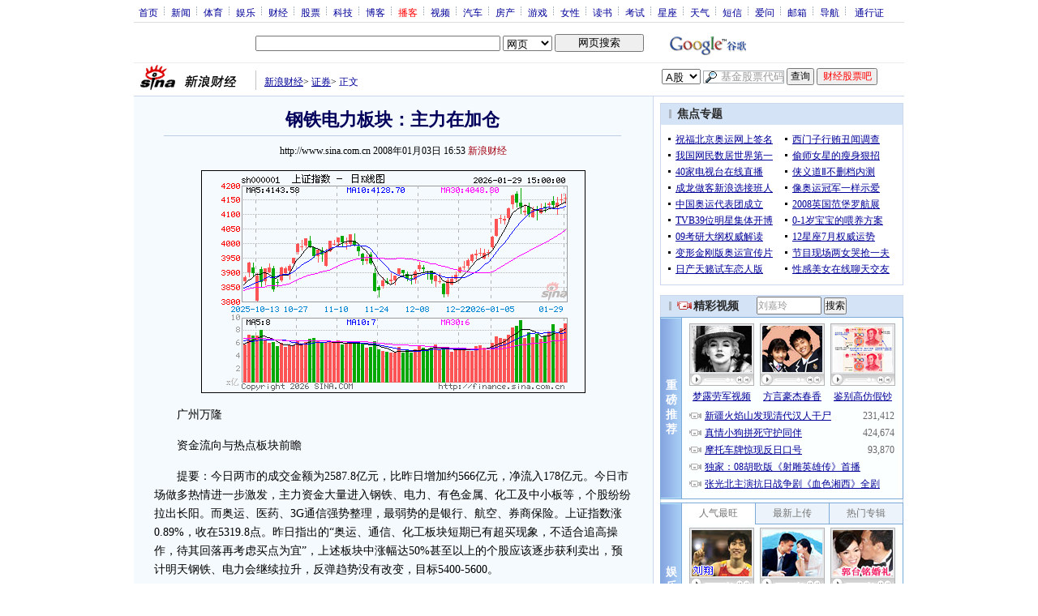

--- FILE ---
content_type: text/html; charset=utf-8
request_url: https://www.google.com/recaptcha/api2/aframe
body_size: 266
content:
<!DOCTYPE HTML><html><head><meta http-equiv="content-type" content="text/html; charset=UTF-8"></head><body><script nonce="g9enEpghNmXKCxqCAw1z1A">/** Anti-fraud and anti-abuse applications only. See google.com/recaptcha */ try{var clients={'sodar':'https://pagead2.googlesyndication.com/pagead/sodar?'};window.addEventListener("message",function(a){try{if(a.source===window.parent){var b=JSON.parse(a.data);var c=clients[b['id']];if(c){var d=document.createElement('img');d.src=c+b['params']+'&rc='+(localStorage.getItem("rc::a")?sessionStorage.getItem("rc::b"):"");window.document.body.appendChild(d);sessionStorage.setItem("rc::e",parseInt(sessionStorage.getItem("rc::e")||0)+1);localStorage.setItem("rc::h",'1769731677172');}}}catch(b){}});window.parent.postMessage("_grecaptcha_ready", "*");}catch(b){}</script></body></html>

--- FILE ---
content_type: application/javascript; charset=GB18030
request_url: http://hq.sinajs.cn/list=sh600275,sh600505,sz002097,sz002202,sz000534,sz000543,sz000553,sz000627,sz000690,sz000698,sz000767,sz000807,sz000830,sz000897,sz000898,sz000969,sz002025,sz002044,sz002067,sh600001,sh600005,sh600010,sh600019,sh600236,sh600307,sh600357,sh600423,sh600489,sh600531,sh600547,sh600578,sh600642,sh600673,sh600744,sh600747,sh600748,sh600780,sh600795,sh600808,sh600900,sh601588
body_size: 3473
content:
var hq_str_sh600275="退市昌鱼,0.000,0.410,0.410,0.000,0.000,0.000,0.000,0,0.000,0,0.000,0,0.000,0,0.000,0,0.000,0,0.000,0,0.000,0,0.000,0,0.000,0,0.000,0,0.000,2026-01-29,09:00:00,03,";
var hq_str_sh600505="西昌电力,13.880,13.880,13.930,14.140,13.740,13.930,13.940,8732849,121734800.000,40700,13.930,5000,13.920,3000,13.910,13500,13.900,74400,13.890,7000,13.940,31900,13.950,32000,13.960,50200,13.970,26300,13.980,2026-01-29,15:00:01,00,";
var hq_str_sz002097="山河智能,11.760,11.810,11.600,11.800,11.500,11.600,11.610,30224655,351775057.880,31200,11.600,107400,11.590,666000,11.580,44800,11.570,58000,11.560,140300,11.610,48400,11.620,36900,11.630,42500,11.640,65400,11.650,2026-01-29,15:00:00,00";
var hq_str_sz002202="金风科技,27.480,27.710,26.900,28.470,26.810,26.900,26.910,289889354,8010026963.680,337039,26.900,124900,26.890,256000,26.880,54700,26.870,107000,26.860,233800,26.910,171900,26.920,73200,26.930,59725,26.940,60400,26.950,2026-01-29,15:00:00,00";
var hq_str_sz000534="万泽股份,30.980,30.950,30.910,33.330,30.680,30.910,30.920,30685367,982384649.750,79114,30.910,69500,30.900,100,30.890,5100,30.880,3000,30.870,700,30.920,300,30.940,300,30.950,2800,30.960,24700,30.970,2026-01-29,15:00:00,00";
var hq_str_sz000543="皖能电力,8.200,8.230,8.130,8.200,8.050,8.130,8.140,35197250,285813962.390,31900,8.130,119900,8.120,192250,8.110,96000,8.100,143900,8.090,135700,8.140,146300,8.150,192700,8.160,137800,8.170,152700,8.180,2026-01-29,15:00:00,00";
var hq_str_sz000553="安道麦A,6.220,6.240,6.260,6.330,6.150,6.250,6.260,8674745,54388058.600,15900,6.250,60200,6.240,215500,6.230,2400,6.220,800,6.210,30500,6.260,37700,6.270,55100,6.280,47800,6.290,57500,6.300,2026-01-29,15:00:00,00";
var hq_str_sz000627="*ST天茂,0.000,1.580,0.000,0.000,0.000,0.000,0.000,0,0.000,0,0.000,0,0.000,0,0.000,0,0.000,0,0.000,0,0.000,0,0.000,0,0.000,0,0.000,0,0.000,2025-09-29,15:00:00,03";
var hq_str_sz000690="宝新能源,4.430,4.430,4.450,4.470,4.410,4.450,4.460,46070035,204776992.290,754669,4.450,189100,4.440,231100,4.430,627300,4.420,738700,4.410,262510,4.460,2372300,4.470,1528900,4.480,729500,4.490,781075,4.500,2026-01-29,15:00:00,00";
var hq_str_sz000698="ST沈化,4.070,4.090,4.120,4.160,4.050,4.110,4.120,13425350,55148241.000,104300,4.110,43400,4.100,99700,4.090,45700,4.080,58600,4.070,43400,4.120,223400,4.130,229210,4.140,480600,4.150,197850,4.160,2026-01-29,15:00:00,00";
var hq_str_sz000767="晋控电力,3.000,3.020,3.020,3.050,2.990,3.020,3.030,44922183,135621528.660,160337,3.020,779600,3.010,982700,3.000,725000,2.990,466100,2.980,230919,3.030,954500,3.040,1572300,3.050,1512400,3.060,616300,3.070,2026-01-29,15:00:00,00";
var hq_str_sz000807="云铝股份,37.000,36.330,37.000,38.230,35.010,36.990,37.000,142148972,5224201043.200,4500,36.990,6800,36.980,5200,36.970,5700,36.960,7200,36.950,269199,37.000,1700,37.010,2200,37.030,4000,37.040,47100,37.050,2026-01-29,15:00:00,00";
var hq_str_sz000830="鲁西化工,20.230,20.230,19.850,20.550,19.690,19.850,19.860,34308339,685999216.000,1600,19.850,15200,19.840,1700,19.830,19900,19.820,35900,19.810,1400,19.860,500,19.870,3700,19.880,19200,19.890,125200,19.900,2026-01-29,15:00:00,00";
var hq_str_sz000897="津滨发展,2.220,2.230,2.290,2.320,2.200,2.280,2.290,81366595,184319828.550,2198800,2.280,980900,2.270,703900,2.260,1131500,2.250,343300,2.240,412792,2.290,1894040,2.300,1558140,2.310,2534100,2.320,1375000,2.330,2026-01-29,15:00:00,00";
var hq_str_sz000898="鞍钢股份,2.700,2.700,2.730,2.770,2.680,2.720,2.730,87884655,239908395.810,709930,2.720,1026800,2.710,813000,2.700,267700,2.690,438200,2.680,4040,2.730,627600,2.740,946390,2.750,1638600,2.760,1771560,2.770,2026-01-29,15:00:00,00";
var hq_str_sz000969="安泰科技,25.000,25.180,24.560,25.440,24.500,24.560,24.570,53335597,1328542733.840,43300,24.560,20000,24.550,6200,24.540,1100,24.530,1400,24.520,9500,24.570,2000,24.580,5500,24.590,32600,24.600,37200,24.610,2026-01-29,15:00:00,00";
var hq_str_sz002025="航天电器,51.810,52.130,51.280,52.630,51.030,51.280,51.290,16660319,863061393.610,6600,51.280,8800,51.270,31500,51.260,58000,51.250,26835,51.240,1200,51.290,37500,51.300,4200,51.310,1000,51.330,300,51.340,2026-01-29,15:00:00,00";
var hq_str_sz002044="美年健康,6.960,7.020,7.280,7.640,6.870,7.280,7.290,335629111,2467553596.610,214953,7.280,388141,7.270,340200,7.260,799364,7.250,131900,7.240,370900,7.290,340800,7.300,158400,7.310,181300,7.320,92886,7.330,2026-01-29,15:00:00,00";
var hq_str_sz002067="景兴纸业,5.560,5.570,5.500,5.640,5.470,5.500,5.510,64904736,360742484.560,12720,5.500,423500,5.490,891500,5.480,553900,5.470,223200,5.460,539000,5.510,168300,5.520,79500,5.530,62900,5.540,145400,5.550,2026-01-29,15:00:00,00";
var hq_str_sh600001="邯郸钢铁,0.000,0.000,0.000,0.000,0.000,0.000,0.000,0,0.000,0,0.000,0,0.000,0,0.000,0,0.000,0,0.000,0,0.000,0,0.000,0,0.000,0,0.000,0,0.000,2025-11-18,11:45:04,-3";
var hq_str_sh600005="武钢股份,0.000,3.710,3.710,0.000,0.000,0.000,0.000,0,0.000,0,0.000,0,0.000,0,0.000,0,0.000,0,0.000,0,0.000,0,0.000,0,0.000,0,0.000,0,0.000,2026-01-29,09:00:00,03,";
var hq_str_sh600010="包钢股份,2.620,2.600,2.680,2.740,2.570,2.670,2.680,2532542582,6736208669.000,5023160,2.670,9700300,2.660,17735220,2.650,7544000,2.640,6144700,2.630,3067581,2.680,12268200,2.690,12984480,2.700,10435204,2.710,15611300,2.720,2026-01-29,15:00:03,00,";
var hq_str_sh600019="宝钢股份,7.310,7.300,7.370,7.410,7.200,7.360,7.370,293336248,2130764844.000,50000,7.360,328109,7.350,606300,7.340,297400,7.330,367524,7.320,1064578,7.370,1180336,7.380,924744,7.390,1402500,7.400,772850,7.410,2026-01-29,15:00:01,00,";
var hq_str_sh600236="桂冠电力,8.130,8.150,8.300,8.320,8.100,8.290,8.300,11532135,95045114.000,120800,8.290,6700,8.280,3100,8.270,4700,8.260,11800,8.250,24086,8.300,16100,8.310,72110,8.320,125890,8.330,47900,8.340,2026-01-29,15:00:03,00,";
var hq_str_sh600307="酒钢宏兴,2.030,2.030,2.040,2.120,2.010,2.030,2.040,186608838,382919677.000,2127798,2.030,1134400,2.020,1549200,2.010,1986300,2.000,421600,1.990,363146,2.040,1855600,2.050,1689100,2.060,1469700,2.070,3083600,2.080,2026-01-29,15:00:01,00,";
var hq_str_sh600357="承德钒钛,0.000,0.000,0.000,0.000,0.000,0.000,0.000,0,0.000,0,0.000,0,0.000,0,0.000,0,0.000,0,0.000,0,0.000,0,0.000,0,0.000,0,0.000,0,0.000,2025-11-18,11:45:04,-3";
var hq_str_sh600423="柳化股份,3.960,4.050,4.030,4.210,3.960,4.030,4.040,78755144,317462580.000,109900,4.030,180300,4.020,309940,4.010,541500,4.000,288900,3.990,196650,4.040,235100,4.050,96000,4.060,111200,4.070,68500,4.080,2026-01-29,15:00:01,00,";
var hq_str_sh600489="中金黄金,39.990,37.710,41.000,41.480,37.820,41.000,41.010,269866878,10833777183.000,305904,41.000,46000,40.990,151121,40.980,7400,40.970,17500,40.960,7900,41.010,121200,41.020,8600,41.030,35700,41.040,29000,41.050,2026-01-29,15:00:01,00,";
var hq_str_sh600531="豫光金铅,24.780,22.540,24.790,24.790,22.290,24.790,0.000,248945296,5957954846.000,150161,24.790,54500,24.780,600,24.770,5100,24.760,1900,24.750,0,0.000,0,0.000,0,0.000,0,0.000,0,0.000,2026-01-29,15:00:03,00,";
var hq_str_sh600547="山东黄金,64.000,59.660,60.610,65.550,57.930,60.600,60.610,164451587,10229993979.000,956600,60.600,26100,60.590,67120,60.580,5800,60.570,6100,60.560,1222,60.610,20800,60.620,4800,60.630,3000,60.640,14600,60.650,2026-01-29,15:00:01,00,";
var hq_str_sh600578="京能电力,5.390,5.400,5.280,5.480,5.220,5.280,5.290,65362680,346966642.000,13400,5.280,65200,5.270,48600,5.260,48800,5.250,21000,5.240,15200,5.290,421220,5.300,38300,5.310,29300,5.320,41500,5.330,2026-01-29,15:00:01,00,";
var hq_str_sh600642="申能股份,8.370,8.370,8.380,8.390,8.310,8.370,8.380,22707186,189789426.000,85800,8.370,39300,8.360,63100,8.350,155600,8.340,27400,8.330,36300,8.380,288200,8.390,394700,8.400,249600,8.410,256700,8.420,2026-01-29,15:00:00,00,";
var hq_str_sh600673="东阳光,27.620,27.670,27.250,28.360,27.100,27.240,27.250,57158522,1581693421.000,2600,27.240,700,27.230,2700,27.220,14400,27.210,95800,27.200,3700,27.250,80200,27.260,600,27.270,10800,27.280,29400,27.290,2026-01-29,15:00:02,00,";
var hq_str_sh600744="华银电力,6.450,6.470,6.380,6.510,6.370,6.380,6.390,57063433,366566501.000,219100,6.380,882700,6.370,424300,6.360,534400,6.350,114800,6.340,291700,6.390,276600,6.400,214600,6.410,91800,6.420,135600,6.430,2026-01-29,15:00:03,00,";
var hq_str_sh600747="退市大控,0.000,0.260,0.260,0.000,0.000,0.000,0.000,0,0.000,0,0.000,0,0.000,0,0.000,0,0.000,0,0.000,0,0.000,0,0.000,0,0.000,0,0.000,0,0.000,2026-01-29,09:00:00,03,";
var hq_str_sh600748="上实发展,5.640,5.690,5.730,5.810,5.560,5.720,5.730,20051836,115047757.000,21900,5.720,43200,5.710,127100,5.700,60300,5.690,69900,5.680,5760,5.730,136000,5.740,136700,5.750,2700,5.760,11800,5.770,2026-01-29,15:00:01,00,";
var hq_str_sh600780="通宝能源,6.180,6.190,6.170,6.190,6.120,6.170,6.180,9267115,57115556.000,7700,6.170,123300,6.160,30500,6.150,55200,6.140,28000,6.130,153600,6.180,149300,6.190,93000,6.200,24900,6.210,78000,6.220,2026-01-29,15:00:03,00,";
var hq_str_sh600795="国电电力,4.610,4.610,4.640,4.650,4.530,4.630,4.640,346617658,1588550389.000,4995100,4.630,1933900,4.620,1703000,4.610,1519100,4.600,910300,4.590,65574,4.640,4421008,4.650,2977665,4.660,2562100,4.670,3069200,4.680,2026-01-29,15:00:03,00,";
var hq_str_sh600808="马钢股份,4.390,4.390,4.360,4.450,4.340,4.350,4.360,89486929,392470597.000,1841200,4.350,794000,4.340,387800,4.330,212800,4.320,172400,4.310,129200,4.360,5500,4.370,269900,4.380,457200,4.390,805630,4.400,2026-01-29,15:00:03,00,";
var hq_str_sh600900="长江电力,25.650,25.650,26.030,26.200,25.380,26.030,26.040,261623032,6732321039.000,44300,26.030,174500,26.020,167400,26.010,505700,26.000,42650,25.990,4000,26.040,23000,26.050,15100,26.060,5800,26.070,16200,26.080,2026-01-29,15:00:03,00,";
var hq_str_sh601588="北辰实业,1.780,1.780,1.820,1.840,1.760,1.820,1.830,50818500,92368991.000,754700,1.820,916100,1.810,850000,1.800,723800,1.790,729700,1.780,2645500,1.830,2192400,1.840,1993900,1.850,866000,1.860,510400,1.870,2026-01-29,15:00:03,00,";


--- FILE ---
content_type: application/javascript; charset=GB18030
request_url: http://hq.sinajs.cn/list=sh600275,sh600505,sz002097,sz002202,sz000534,sz000543,sz000553,sz000627,sz000690,sz000698,sz000767,sz000807,sz000830,sz000897,sz000898,sz000969,sz002025,sz002044,sz002067,sh600001,sh600005,sh600010,sh600019,sh600236,sh600307,sh600357,sh600423,sh600489,sh600531,sh600547,sh600578,sh600642,sh600673,sh600744,sh600747,sh600748,sh600780,sh600795,sh600808,sh600900,sh601588
body_size: 3473
content:
var hq_str_sh600275="退市昌鱼,0.000,0.410,0.410,0.000,0.000,0.000,0.000,0,0.000,0,0.000,0,0.000,0,0.000,0,0.000,0,0.000,0,0.000,0,0.000,0,0.000,0,0.000,0,0.000,2026-01-29,09:00:00,03,";
var hq_str_sh600505="西昌电力,13.880,13.880,13.930,14.140,13.740,13.930,13.940,8732849,121734800.000,40700,13.930,5000,13.920,3000,13.910,13500,13.900,74400,13.890,7000,13.940,31900,13.950,32000,13.960,50200,13.970,26300,13.980,2026-01-29,15:00:01,00,";
var hq_str_sz002097="山河智能,11.760,11.810,11.600,11.800,11.500,11.600,11.610,30224655,351775057.880,31200,11.600,107400,11.590,666000,11.580,44800,11.570,58000,11.560,140300,11.610,48400,11.620,36900,11.630,42500,11.640,65400,11.650,2026-01-29,15:00:00,00";
var hq_str_sz002202="金风科技,27.480,27.710,26.900,28.470,26.810,26.900,26.910,289889354,8010026963.680,337039,26.900,124900,26.890,256000,26.880,54700,26.870,107000,26.860,233800,26.910,171900,26.920,73200,26.930,59725,26.940,60400,26.950,2026-01-29,15:00:00,00";
var hq_str_sz000534="万泽股份,30.980,30.950,30.910,33.330,30.680,30.910,30.920,30685367,982384649.750,79114,30.910,69500,30.900,100,30.890,5100,30.880,3000,30.870,700,30.920,300,30.940,300,30.950,2800,30.960,24700,30.970,2026-01-29,15:00:00,00";
var hq_str_sz000543="皖能电力,8.200,8.230,8.130,8.200,8.050,8.130,8.140,35197250,285813962.390,31900,8.130,119900,8.120,192250,8.110,96000,8.100,143900,8.090,135700,8.140,146300,8.150,192700,8.160,137800,8.170,152700,8.180,2026-01-29,15:00:00,00";
var hq_str_sz000553="安道麦A,6.220,6.240,6.260,6.330,6.150,6.250,6.260,8674745,54388058.600,15900,6.250,60200,6.240,215500,6.230,2400,6.220,800,6.210,30500,6.260,37700,6.270,55100,6.280,47800,6.290,57500,6.300,2026-01-29,15:00:00,00";
var hq_str_sz000627="*ST天茂,0.000,1.580,0.000,0.000,0.000,0.000,0.000,0,0.000,0,0.000,0,0.000,0,0.000,0,0.000,0,0.000,0,0.000,0,0.000,0,0.000,0,0.000,0,0.000,2025-09-29,15:00:00,03";
var hq_str_sz000690="宝新能源,4.430,4.430,4.450,4.470,4.410,4.450,4.460,46070035,204776992.290,754669,4.450,189100,4.440,231100,4.430,627300,4.420,738700,4.410,262510,4.460,2372300,4.470,1528900,4.480,729500,4.490,781075,4.500,2026-01-29,15:00:00,00";
var hq_str_sz000698="ST沈化,4.070,4.090,4.120,4.160,4.050,4.110,4.120,13425350,55148241.000,104300,4.110,43400,4.100,99700,4.090,45700,4.080,58600,4.070,43400,4.120,223400,4.130,229210,4.140,480600,4.150,197850,4.160,2026-01-29,15:00:00,00";
var hq_str_sz000767="晋控电力,3.000,3.020,3.020,3.050,2.990,3.020,3.030,44922183,135621528.660,160337,3.020,779600,3.010,982700,3.000,725000,2.990,466100,2.980,230919,3.030,954500,3.040,1572300,3.050,1512400,3.060,616300,3.070,2026-01-29,15:00:00,00";
var hq_str_sz000807="云铝股份,37.000,36.330,37.000,38.230,35.010,36.990,37.000,142148972,5224201043.200,4500,36.990,6800,36.980,5200,36.970,5700,36.960,7200,36.950,269199,37.000,1700,37.010,2200,37.030,4000,37.040,47100,37.050,2026-01-29,15:00:00,00";
var hq_str_sz000830="鲁西化工,20.230,20.230,19.850,20.550,19.690,19.850,19.860,34308339,685999216.000,1600,19.850,15200,19.840,1700,19.830,19900,19.820,35900,19.810,1400,19.860,500,19.870,3700,19.880,19200,19.890,125200,19.900,2026-01-29,15:00:00,00";
var hq_str_sz000897="津滨发展,2.220,2.230,2.290,2.320,2.200,2.280,2.290,81366595,184319828.550,2198800,2.280,980900,2.270,703900,2.260,1131500,2.250,343300,2.240,412792,2.290,1894040,2.300,1558140,2.310,2534100,2.320,1375000,2.330,2026-01-29,15:00:00,00";
var hq_str_sz000898="鞍钢股份,2.700,2.700,2.730,2.770,2.680,2.720,2.730,87884655,239908395.810,709930,2.720,1026800,2.710,813000,2.700,267700,2.690,438200,2.680,4040,2.730,627600,2.740,946390,2.750,1638600,2.760,1771560,2.770,2026-01-29,15:00:00,00";
var hq_str_sz000969="安泰科技,25.000,25.180,24.560,25.440,24.500,24.560,24.570,53335597,1328542733.840,43300,24.560,20000,24.550,6200,24.540,1100,24.530,1400,24.520,9500,24.570,2000,24.580,5500,24.590,32600,24.600,37200,24.610,2026-01-29,15:00:00,00";
var hq_str_sz002025="航天电器,51.810,52.130,51.280,52.630,51.030,51.280,51.290,16660319,863061393.610,6600,51.280,8800,51.270,31500,51.260,58000,51.250,26835,51.240,1200,51.290,37500,51.300,4200,51.310,1000,51.330,300,51.340,2026-01-29,15:00:00,00";
var hq_str_sz002044="美年健康,6.960,7.020,7.280,7.640,6.870,7.280,7.290,335629111,2467553596.610,214953,7.280,388141,7.270,340200,7.260,799364,7.250,131900,7.240,370900,7.290,340800,7.300,158400,7.310,181300,7.320,92886,7.330,2026-01-29,15:00:00,00";
var hq_str_sz002067="景兴纸业,5.560,5.570,5.500,5.640,5.470,5.500,5.510,64904736,360742484.560,12720,5.500,423500,5.490,891500,5.480,553900,5.470,223200,5.460,539000,5.510,168300,5.520,79500,5.530,62900,5.540,145400,5.550,2026-01-29,15:00:00,00";
var hq_str_sh600001="邯郸钢铁,0.000,0.000,0.000,0.000,0.000,0.000,0.000,0,0.000,0,0.000,0,0.000,0,0.000,0,0.000,0,0.000,0,0.000,0,0.000,0,0.000,0,0.000,0,0.000,2025-11-18,11:45:04,-3";
var hq_str_sh600005="武钢股份,0.000,3.710,3.710,0.000,0.000,0.000,0.000,0,0.000,0,0.000,0,0.000,0,0.000,0,0.000,0,0.000,0,0.000,0,0.000,0,0.000,0,0.000,0,0.000,2026-01-29,09:00:00,03,";
var hq_str_sh600010="包钢股份,2.620,2.600,2.680,2.740,2.570,2.670,2.680,2532542582,6736208669.000,5023160,2.670,9700300,2.660,17735220,2.650,7544000,2.640,6144700,2.630,3067581,2.680,12268200,2.690,12984480,2.700,10435204,2.710,15611300,2.720,2026-01-29,15:00:03,00,";
var hq_str_sh600019="宝钢股份,7.310,7.300,7.370,7.410,7.200,7.360,7.370,293336248,2130764844.000,50000,7.360,328109,7.350,606300,7.340,297400,7.330,367524,7.320,1064578,7.370,1180336,7.380,924744,7.390,1402500,7.400,772850,7.410,2026-01-29,15:00:01,00,";
var hq_str_sh600236="桂冠电力,8.130,8.150,8.300,8.320,8.100,8.290,8.300,11532135,95045114.000,120800,8.290,6700,8.280,3100,8.270,4700,8.260,11800,8.250,24086,8.300,16100,8.310,72110,8.320,125890,8.330,47900,8.340,2026-01-29,15:00:03,00,";
var hq_str_sh600307="酒钢宏兴,2.030,2.030,2.040,2.120,2.010,2.030,2.040,186608838,382919677.000,2127798,2.030,1134400,2.020,1549200,2.010,1986300,2.000,421600,1.990,363146,2.040,1855600,2.050,1689100,2.060,1469700,2.070,3083600,2.080,2026-01-29,15:00:01,00,";
var hq_str_sh600357="承德钒钛,0.000,0.000,0.000,0.000,0.000,0.000,0.000,0,0.000,0,0.000,0,0.000,0,0.000,0,0.000,0,0.000,0,0.000,0,0.000,0,0.000,0,0.000,0,0.000,2025-11-18,11:45:04,-3";
var hq_str_sh600423="柳化股份,3.960,4.050,4.030,4.210,3.960,4.030,4.040,78755144,317462580.000,109900,4.030,180300,4.020,309940,4.010,541500,4.000,288900,3.990,196650,4.040,235100,4.050,96000,4.060,111200,4.070,68500,4.080,2026-01-29,15:00:01,00,";
var hq_str_sh600489="中金黄金,39.990,37.710,41.000,41.480,37.820,41.000,41.010,269866878,10833777183.000,305904,41.000,46000,40.990,151121,40.980,7400,40.970,17500,40.960,7900,41.010,121200,41.020,8600,41.030,35700,41.040,29000,41.050,2026-01-29,15:00:01,00,";
var hq_str_sh600531="豫光金铅,24.780,22.540,24.790,24.790,22.290,24.790,0.000,248945296,5957954846.000,150161,24.790,54500,24.780,600,24.770,5100,24.760,1900,24.750,0,0.000,0,0.000,0,0.000,0,0.000,0,0.000,2026-01-29,15:00:03,00,";
var hq_str_sh600547="山东黄金,64.000,59.660,60.610,65.550,57.930,60.600,60.610,164451587,10229993979.000,956600,60.600,26100,60.590,67120,60.580,5800,60.570,6100,60.560,1222,60.610,20800,60.620,4800,60.630,3000,60.640,14600,60.650,2026-01-29,15:00:01,00,";
var hq_str_sh600578="京能电力,5.390,5.400,5.280,5.480,5.220,5.280,5.290,65362680,346966642.000,13400,5.280,65200,5.270,48600,5.260,48800,5.250,21000,5.240,15200,5.290,421220,5.300,38300,5.310,29300,5.320,41500,5.330,2026-01-29,15:00:01,00,";
var hq_str_sh600642="申能股份,8.370,8.370,8.380,8.390,8.310,8.370,8.380,22707186,189789426.000,85800,8.370,39300,8.360,63100,8.350,155600,8.340,27400,8.330,36300,8.380,288200,8.390,394700,8.400,249600,8.410,256700,8.420,2026-01-29,15:00:00,00,";
var hq_str_sh600673="东阳光,27.620,27.670,27.250,28.360,27.100,27.240,27.250,57158522,1581693421.000,2600,27.240,700,27.230,2700,27.220,14400,27.210,95800,27.200,3700,27.250,80200,27.260,600,27.270,10800,27.280,29400,27.290,2026-01-29,15:00:02,00,";
var hq_str_sh600744="华银电力,6.450,6.470,6.380,6.510,6.370,6.380,6.390,57063433,366566501.000,219100,6.380,882700,6.370,424300,6.360,534400,6.350,114800,6.340,291700,6.390,276600,6.400,214600,6.410,91800,6.420,135600,6.430,2026-01-29,15:00:03,00,";
var hq_str_sh600747="退市大控,0.000,0.260,0.260,0.000,0.000,0.000,0.000,0,0.000,0,0.000,0,0.000,0,0.000,0,0.000,0,0.000,0,0.000,0,0.000,0,0.000,0,0.000,0,0.000,2026-01-29,09:00:00,03,";
var hq_str_sh600748="上实发展,5.640,5.690,5.730,5.810,5.560,5.720,5.730,20051836,115047757.000,21900,5.720,43200,5.710,127100,5.700,60300,5.690,69900,5.680,5760,5.730,136000,5.740,136700,5.750,2700,5.760,11800,5.770,2026-01-29,15:00:01,00,";
var hq_str_sh600780="通宝能源,6.180,6.190,6.170,6.190,6.120,6.170,6.180,9267115,57115556.000,7700,6.170,123300,6.160,30500,6.150,55200,6.140,28000,6.130,153600,6.180,149300,6.190,93000,6.200,24900,6.210,78000,6.220,2026-01-29,15:00:03,00,";
var hq_str_sh600795="国电电力,4.610,4.610,4.640,4.650,4.530,4.630,4.640,346617658,1588550389.000,4995100,4.630,1933900,4.620,1703000,4.610,1519100,4.600,910300,4.590,65574,4.640,4421008,4.650,2977665,4.660,2562100,4.670,3069200,4.680,2026-01-29,15:00:03,00,";
var hq_str_sh600808="马钢股份,4.390,4.390,4.360,4.450,4.340,4.350,4.360,89486929,392470597.000,1841200,4.350,794000,4.340,387800,4.330,212800,4.320,172400,4.310,129200,4.360,5500,4.370,269900,4.380,457200,4.390,805630,4.400,2026-01-29,15:00:03,00,";
var hq_str_sh600900="长江电力,25.650,25.650,26.030,26.200,25.380,26.030,26.040,261623032,6732321039.000,44300,26.030,174500,26.020,167400,26.010,505700,26.000,42650,25.990,4000,26.040,23000,26.050,15100,26.060,5800,26.070,16200,26.080,2026-01-29,15:00:03,00,";
var hq_str_sh601588="北辰实业,1.780,1.780,1.820,1.840,1.760,1.820,1.830,50818500,92368991.000,754700,1.820,916100,1.810,850000,1.800,723800,1.790,729700,1.780,2645500,1.830,2192400,1.840,1993900,1.850,866000,1.860,510400,1.870,2026-01-29,15:00:03,00,";


--- FILE ---
content_type: application/javascript; charset=utf-8
request_url: https://interface.sina.cn/general_utility_api.d.json?mod=non_standard_pdps_conf&from=pc&pdps=PDPS000000028572&callback=_sinaads_cbs_r90ffz
body_size: 237
content:
_sinaads_cbs_r90ffz({"result":{"status":{"code":0,"msg":"ok","from_cache":false,"timer":null,"time":1769731673.1684},"data":{"pdps_conf":[]}}})